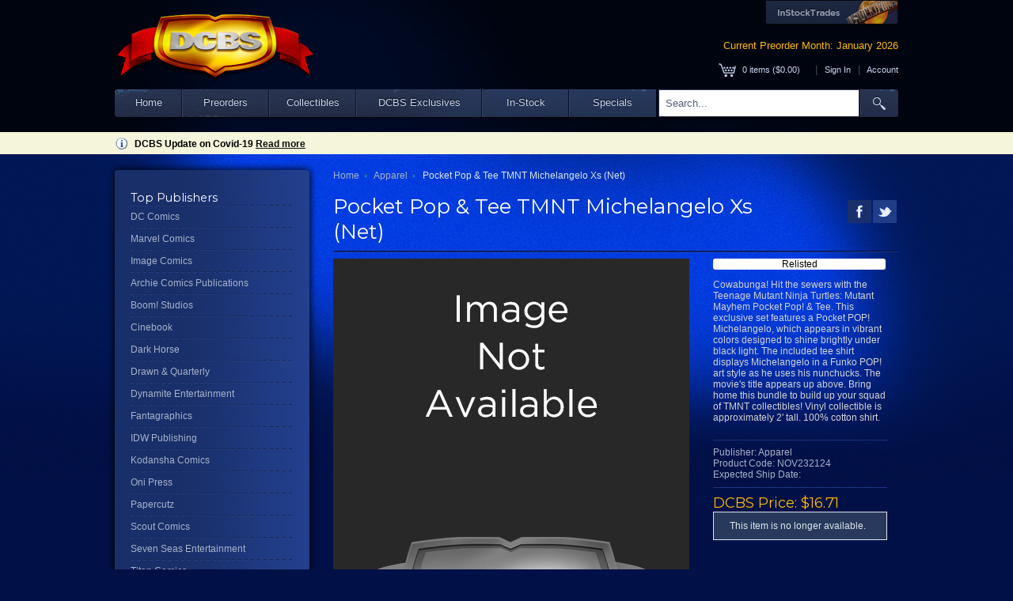

--- FILE ---
content_type: text/html; charset=utf-8
request_url: https://www.dcbservice.com/product/nov232124/pocket-pop-tee-tmnt-michelangelo-xs-(net)
body_size: 13282
content:

<!DOCTYPE html>
<html lang="en">
<head>
    <meta charset="utf-8" />
    <title>Pocket Pop &amp; Tee TMNT Michelangelo Xs (Net) - Discount Comic Book Service</title>
    <link href='//fonts.googleapis.com/css?family=Montserrat:400,700' rel='stylesheet' type='text/css'>
    <link href="/favicon.ico" rel="shortcut icon" type="image/x-icon" />
    <meta name="viewport" content="width=device-width, initial-scale=1.0, user-scalable=yes">
    <meta http-equiv="X-UA-Compatible" content="IE=edge">

    <meta name="description" content="Cowabunga! Hit the sewers with the Teenage Mutant Ninja Turtles: Mutant Mayhem Pocket Pop! &amp; Tee. This exclusive set features a Pocket POP!..." />
    <meta property="og:title" content="Pocket Pop &amp; Tee TMNT Michelangelo Xs (Net) - Discount Comic Book Service" />
    <meta property="og:description" content="Cowabunga! Hit the sewers with the Teenage Mutant Ninja Turtles: Mutant Mayhem Pocket Pop! &amp; Tee. This exclusive set features a Pocket POP! Michelangelo, which appears in vibrant colors designed to shine brightly under black light. The included tee shirt displays Michelangelo in a Funko POP! art style as he uses his nunchucks. The movie&#39;s title appears up above. Bring home this bundle to build up your squad of TMNT collectibles! Vinyl collectible is approximately 2&#39; tall. 100% cotton shirt." />
    <meta property="og:type" content="book" />
    <meta property="og:image" content="/content/images/noimagethumb.jpg" />
    <meta property="og:site_name" content="www.dcbservice.com" />
    <meta property="fb:admins" content="" />
    <link type="text/css" href="/content/style/site.css?041124" rel="stylesheet" />
    <link href="/bundles/style?v=N_6Mgh3IGGp26YrIwVyvHRBYvo_oXL5zrJBAor3PlcE1" rel="stylesheet"/>

    <script src="/bundles/modernizr?v=wBEWDufH_8Md-Pbioxomt90vm6tJN2Pyy9u9zHtWsPo1"></script>

    

    <link rel="stylesheet" href="https://cdn.jsdelivr.net/gh/orestbida/cookieconsent@3.0.1/dist/cookieconsent.css">
    <script src="/scripts/cookieconsent-config.min.js" type="module"></script>
    <!--[if lt IE 9]>
    <script src="/scripts/IE9.js"></script>
    <![endif]-->
    <!--[if lt IE 7]
    <script type="text/javascript" src="/scripts/jquery.pngFix.js"></script>
    <![endif]-->
</head>
<body>
    <header>
        <div class="content-wrapper">
            <div class="float-left">
                <a href="/home"><img id="logo" src="/images/skinlogo.png" width="254" height="87" alt="Discount Comic Book Service" border="0" /></a>
            </div>
            <div class="float-right">
                <div id="oursites" style="float:right;">
                    <a href="http://www.instocktrades.com" target="_blank" class="site-button"><img src="/content/images/ist_button.png" alt="InStockTrades" title="InStockTrades" border="0" /></a>

                </div>
                <div id="preordermonth">Current Preorder Month: January 2026</div>
                <div id="cartsummary" style="clear:both;">
                    <span class="cartlink">
	<span id="cartcount">0</span> items (<span id="cartsubtotal">$0.00</span>)
	<div class="cartpeek">
		<div class="section">
			<div id="recentlyadded" class="recentlyadded clear-fix">
				<div class="centered">
					Your cart is empty.<br />
					Check out the <a href="/products/specials">specials</a> to get started!
				</div>
			</div>
			<div class="clear-fix" class="peekfooter"><a href="/cart" class="buttonwide" id="viewcart">View Cart</a></div>
		</div>
	</div>
</span>
<span class="cartuser">
	<span class="separator">|</span>
		<span class="welcome"><a href="/account/login/?returnurl=%2fproduct%2fnov232124%2fpocket-pop-tee-tmnt-michelangelo-xs-(net)">Sign In</a></span>
		<span class="separator">|</span>
	<a href="/account">Account</a>
</span>
                </div>
            </div>


<div class="menuspaceholder">
	<div class="headmenu sticky">
		<ul id="dcbsmenu">
			<li class="navmenuitem" id="navhome"><a class="bar" href="/home">Home</a></li>
			<li class="navmenuitem" id="navpreorders">
				<a class="bar">Preorders</a>
				<ul style="display:none;">
					<li class="twocolmenu">
						<a href="#">Publishers</a>
						<ul style="column-count:2;width:300px;">
								<li><a href="/products/dc-comics/1">DC Comics</a></li>
								<li><a href="/products/marvel-comics/4">Marvel Comics</a></li>
								<li><a href="/products/image-comics/3">Image Comics</a></li>
									<li style="overflow:hidden;"><hr style="width:50%;float:left;border:1px solid #c9cedb; border-bottom:0;"/></li>
								<li><a href="/products/archie-comics-publications/49">Archie Comics Publications</a></li>
								<li><a href="/products/boom-studios/36">Boom! Studios</a></li>
								<li><a href="/products/cinebook/50">Cinebook</a></li>
								<li><a href="/products/dark-horse/2">Dark Horse</a></li>
								<li><a href="/products/drawn-quarterly/52">Drawn &amp; Quarterly</a></li>
								<li><a href="/products/dynamite-entertainment/38">Dynamite Entertainment</a></li>
								<li><a href="/products/fantagraphics/53">Fantagraphics</a></li>
								<li><a href="/products/idw-publishing/37">IDW Publishing</a></li>
								<li><a href="/products/kodansha-comics/59">Kodansha Comics</a></li>
								<li><a href="/products/oni-press/54">Oni Press</a></li>
								<li><a href="/products/papercutz/55">Papercutz</a></li>
								<li><a href="/products/scout-comics/46">Scout Comics</a></li>
								<li><a href="/products/seven-seas-entertainment/62">Seven Seas Entertainment</a></li>
								<li><a href="/products/titan-comics/48">Titan Comics</a></li>
								<li><a href="/products/tokyopop/60">Tokyopop</a></li>
								<li><a href="/products/twomorrows-publishing/63">Twomorrows Publishing</a></li>
								<li><a href="/products/udon-entertainment/56">Udon Entertainment</a></li>
								<li><a href="/products/valiant-entertainment/61">Valiant Entertainment</a></li>
								<li><a href="/products/vault-comics/47">Vault Comics</a></li>
								<li><a href="/products/viz-media-llc/57">VIZ Media LLC</a></li>
								<li><a href="/products/yen-press/58">Yen Press</a></li>
								<li><a href="/products/manga/42">Manga</a></li>
								<li><a href="/products/other/6">Other</a></li>
						</ul>
					</li>
					<li>
						<a href="#">Other</a>
						<ul>
							<li><a href="/products/previews-catalog/34">Previews Catalog</a></li>
							
							<li><a href="/products/calendars/35">Calendars</a></li>
							<li><a href="/products/trading-cards/10">Trading Cards</a></li>
							<li><a href="/products/apparel/11">Apparel</a></li>
							<li><a href="/products/toys-models/12">Toys and Models</a></li>
							<li><a href="/products/collectibles/13">Collectibles</a></li>
							<li><a href="/products/games/14">Games</a></li>
							<li><a href="/products/videos-dvds/15">Videos / DVDs</a></li>
						</ul>
					</li>
					<li>
						<a href="#">New Products</a>
						<ul>
								<li><a href="/product/jan2670002/dc-marvel-superman-spider-man-1-(one-shot)-cvr-b-jim-lee-card-stock-var"><div title="DC Marvel Superman Spider-Man #1 (One Shot) Cvr B Jim Lee Card Stock Var">DC Marvel Superman Spider-Man #1 (One Shot) Cvr B Jim Lee Card Stock Var</div></a></li>
								<li><a href="/product/jan2670005/dc-marvel-superman-spider-man-1-(one-shot)-cvr-e-olivier-coipel-card-stock-var"><div title="DC Marvel Superman Spider-Man #1 (One Shot) Cvr E Olivier Coipel Card Stock Var">DC Marvel Superman Spider-Man #1 (One Shot) Cvr E Olivier Coipel Card Stock Var</div></a></li>
								<li><a href="/product/jan2670005/dc-marvel-superman-spider-man-1-(one-shot)-cvr-e-olivier-coipel-card-stock-var"><div title="DC Marvel Superman Spider-Man #1 (One Shot) Cvr E Olivier Coipel Card Stock Var">DC Marvel Superman Spider-Man #1 (One Shot) Cvr E Olivier Coipel Card Stock Var</div></a></li>
								<li><a href="/product/jan2670325/image-firsts-the-darkness-(1995)-1-(mr)"><div title="Image Firsts The Darkness (1995) #1 (MR)">Image Firsts The Darkness (1995) #1 (MR)</div></a></li>
								<li><a href="/product/jan2670325/image-firsts-the-darkness-(1995)-1-(mr)"><div title="Image Firsts The Darkness (1995) #1 (MR)">Image Firsts The Darkness (1995) #1 (MR)</div></a></li>
								<li><a href="/product/jan2670752/mark-spears-midknight-man-1-(one-shot)-cvr-e-150-inc-mark-spears-high-score-var-(free)-(net)"><div title="Mark Spears Midknight Man #1 (One Shot) Cvr E 1:50 Inc Mark Spears High Score Var (Free) (Net)">Mark Spears Midknight Man #1 (One Shot) Cvr E 1:50 Inc Mark Spears High Score Var (Free) (Net)</div></a></li>
								<li><a href="/product/jan2670752/mark-spears-midknight-man-1-(one-shot)-cvr-e-150-inc-mark-spears-high-score-var-(free)-(net)"><div title="Mark Spears Midknight Man #1 (One Shot) Cvr E 1:50 Inc Mark Spears High Score Var (Free) (Net)">Mark Spears Midknight Man #1 (One Shot) Cvr E 1:50 Inc Mark Spears High Score Var (Free) (Net)</div></a></li>
								<li><a href="/product/jan264226/the-otherhalf-1-cover-c-marguerite-sauvage-110"><div title="The Other/Half #1 Cover C Marguerite Sauvage 1:10">The Other/Half #1 Cover C Marguerite Sauvage 1:10</div></a></li>
								<li><a href="/product/jan264539/web-of-venom-1-tbd-artist-ultimate-farewell-variant"><div title="Web of Venom #1 Tbd Artist Ultimate Farewell Variant">Web of Venom #1 Tbd Artist Ultimate Farewell Variant</div></a></li>
							<li><a href="/products/firsts">View All</a></li>
						</ul>
					</li>
					<li>
						
						<ul>
								<li style="text-align:center;">
									<div class="thumbnailborder">
										<div class="thumbcontainer">
											<div class="centerimage">
												<a href="/product/jan2670752/mark-spears-midknight-man-1-(one-shot)-cvr-e-150-inc-mark-spears-high-score-var-(free)-(net)"><img alt="Mark Spears Midknight Man #1 (One Shot) Cvr E 1:50 Inc Mark Spears High Score Var (Free) (Net)" class="thumbnail" src="https://media.dcbservice.com/small/JAN2670752.jpg" title="" /></a>
											</div>
										</div>
									</div>
									<br />
									<a href="/product/jan2670752/mark-spears-midknight-man-1-(one-shot)-cvr-e-150-inc-mark-spears-high-score-var-(free)-(net)">Mark Spears Midknight Man #1 (One Shot) Cvr E 1:50 Inc Mark Spears High Score Var (Free) (Net)</a>
</li>

							
						</ul>
					</li>

				</ul>

			</li>
			<li class="navmenuitem" id="navcollectibles">
				<a class="bar">Collectibles</a>
				<ul style="display:none;">
					<li>
						<a href="#">Statues</a>
						<ul>
							<li><a href="/statues/dc-direct/5a">DC Direct</a></li>
							
							
							<li><a href="/statues/other/5d">Other</a></li>
						</ul>

                        <a href="#" style="margin-top:20px;">Action Figures</a>
                        <ul>
                            <li><a href="/action-figures/dc-direct/1a">DC Direct</a></li>
                            
                            <li><a href="/action-figures/other/1c">Other</a></li>
                        </ul>
					</li>
					<li>
						
                        					</li>

				</ul>

			</li>
			<li class="navmenuitem" id="navexclusives">
				<a class="bar">DCBS Exclusives</a>
				<ul style="display:none;">
					<li>
						<a href="#">DCBS Exclusives</a>
                        <ul>
                            <li><a href="/products/dcbs-exclusives">View All</a></li>
                        </ul>
					</li>
				</ul>
			</li>
            <li class="navmenuitem" id="navinstock">
                <a class="bar">In-Stock</a>
                <ul style="display:none;">
                    <li>
                        <a href="#">In-Stock Products</a>
                        <ul>

                                <li><a href="/instock/dc-comics/1">DC Comics</a></li>
                                <li><a href="/instock/marvel-comics/4">Marvel Comics</a></li>
                                <li><a href="/instock/image-comics/3">Image Comics</a></li>
                                    <li style="overflow:hidden;"><hr style="width:50%;float:left;border:1px solid #c9cedb; border-bottom:0;" /></li>
                                <li><a href="/instock/awa/44">AWA</a></li>
                                <li><a href="/instock/boom-studios/36">Boom! Studios</a></li>
                                <li><a href="/instock/dark-horse/2">Dark Horse</a></li>
                                <li><a href="/instock/dynamite-entertainment/38">Dynamite Entertainment</a></li>
                                <li><a href="/instock/idw-publishing/37">IDW Publishing</a></li>
                                <li><a href="/instock/merc-publishing/45">Merc Publishing</a></li>
                                <li><a href="/instock/scout-comics/46">Scout Comics</a></li>
                                <li><a href="/instock/vault-comics/47">Vault Comics</a></li>
                                <li><a href="/instock/manga/42">Manga</a></li>
                                <li><a href="/instock/other/6">Other</a></li>
                        </ul>
                    </li>
                </ul>
                
            </li>
			<li class="navmenuitem" id="navspecials"><a class="bar" href="/products/specials">Specials</a></li>
			<li class="navmenuitem" id="navsearchboxbg"><input type="text" id="sitesearchbox" name="sitesearchbox" /></li>
			<li class="navmenuitem" id="navsearch"><a class="searchbuttonlink" href="#"><img src="/content/menubar/search.png" border="0" id="searchbutton" /></a></li>
		</ul>
	</div>
</div>
        </div>
    </header>
    <div id="mobileheader">
        <a href="/home"><img id="logo" src="/images/skinlogo.png" alt="Discount Comic Book Service" border="0" /></a>

        <div style="" class="mobilemenuhome">
            <div class="collapsed">
                <div class="menuline"></div>
                <div class="menuline"></div>
                <div class="menuline"></div>
            </div>
            <div class="expanded" style="display:none;">
                X
            </div>
        </div>
        
        <div style="float:right; min-width:140px;">
            <div id="preordermonth">January 2026 Preorders</div>
            <div id="cartsummary" style="float:right; min-width:100px;">
                <span class="cartlink">
	<span id="cartcount">0</span> items (<span id="cartsubtotal">$0.00</span>)
	<div class="cartpeek">
		<div class="section">
			<div id="recentlyadded" class="recentlyadded clear-fix">
				<div class="centered">
					Your cart is empty.<br />
					Check out the <a href="/products/specials">specials</a> to get started!
				</div>
			</div>
			<div class="clear-fix" class="peekfooter"><a href="/cart" class="buttonwide" id="viewcart">View Cart</a></div>
		</div>
	</div>
</span>
<span class="cartuser">
	<span class="separator">|</span>
		<span class="welcome"><a href="/account/login/?returnurl=%2fproduct%2fnov232124%2fpocket-pop-tee-tmnt-michelangelo-xs-(net)">Sign In</a></span>
		<span class="separator">|</span>
	<a href="/account">Account</a>
</span>
            </div>
        </div>

        <div class="mobilemenuplaceholder">
            <div class="mobilemenu">

<div class="mobilemenulist">
	<div class="mobilemenuitem">
		<input type="text" id="mobilesearchbox" class="mobilesearchbox" />
	</div>
	<div class="mobilemenuitem">
		<h4>Preorders</h4>
		<ul>
				<li><a href="/products/dc-comics/1">DC Comics</a></li>
				<li><a href="/products/marvel-comics/4">Marvel Comics</a></li>
				<li><a href="/products/image-comics/3">Image Comics</a></li>
				<li><a href="/products/archie-comics-publications/49">Archie Comics Publications</a></li>
				<li><a href="/products/boom-studios/36">Boom! Studios</a></li>
				<li><a href="/products/cinebook/50">Cinebook</a></li>
				<li><a href="/products/dark-horse/2">Dark Horse</a></li>
				<li><a href="/products/drawn-quarterly/52">Drawn &amp; Quarterly</a></li>
				<li><a href="/products/dynamite-entertainment/38">Dynamite Entertainment</a></li>
				<li><a href="/products/fantagraphics/53">Fantagraphics</a></li>
				<li><a href="/products/idw-publishing/37">IDW Publishing</a></li>
				<li><a href="/products/kodansha-comics/59">Kodansha Comics</a></li>
				<li><a href="/products/oni-press/54">Oni Press</a></li>
				<li><a href="/products/papercutz/55">Papercutz</a></li>
				<li><a href="/products/scout-comics/46">Scout Comics</a></li>
				<li><a href="/products/seven-seas-entertainment/62">Seven Seas Entertainment</a></li>
				<li><a href="/products/titan-comics/48">Titan Comics</a></li>
				<li><a href="/products/tokyopop/60">Tokyopop</a></li>
				<li><a href="/products/twomorrows-publishing/63">Twomorrows Publishing</a></li>
				<li><a href="/products/udon-entertainment/56">Udon Entertainment</a></li>
				<li><a href="/products/valiant-entertainment/61">Valiant Entertainment</a></li>
				<li><a href="/products/vault-comics/47">Vault Comics</a></li>
				<li><a href="/products/viz-media-llc/57">VIZ Media LLC</a></li>
				<li><a href="/products/yen-press/58">Yen Press</a></li>
				<li><a href="/products/manga/42">Manga</a></li>
				<li><a href="/products/other/6">Other</a></li>
		</ul>

	</div>
	<div class="mobilemenuitem">
		<h4>Statues</h4>
		<ul>
			<li><a href="/statues/dc-direct/5a">DC Direct</a></li>
			
			
			<li><a href="/statues/other/5d">Other</a></li>
		</ul>
	</div>
	<div class="mobilemenuitem">
		<h4>Action Figures</h4>
		<ul>
			<li><a href="/action-figures/dc-direct/1a">DC Direct</a></li>
			
			<li><a href="/action-figures/other/1c">Other</a></li>
		</ul>
	</div>
    <div class="mobilemenuitem"><h4><a href="/products/dcbs-exclusives">DCBS Exclusives</a></h4></div>
	<div class="mobilemenuitem">
		<h4>Trade Paperbacks</h4>
		<ul>
			<li><a href="/trades/dc/1">DC</a></li>
			<li><a href="/trades/marvel/2">Marvel</a></li>
			<li><a href="/trades/dark-horse/3">Dark Horse</a></li>
			<li><a href="/trades/image/4">Image</a></li>
			<li><a href="/trades/other/5">Other</a></li>
		</ul>
	</div>
	<div class="mobilemenuitem"><h4><a href="/products/specials">Specials</a></h4></div>
	<div class="mobilemenuitem">
		<h4>Account</h4>
		<ul>
			<li><a href="/account">Profile</a></li>
			<li><a href="/account/orders">Order History</a></li>
			<li><a href="/account/shipments">Shipments</a></li>
			<li><a href="/account/unshippeditems">Unshipped Items</a></li>
            <li><a href="/account/payments">Payments</a></li>
			<li><a href="/account/credits">Credits</a></li>
			<li><a href="/account/pulllist">Pull List</a></li>
			<li><a href="/account/comixology">comiXology</a></li>
		</ul>
	</div>
</div>

            </div>
        </div>
    </div>
    <div id="body" class="">
        <div class="sitenoticebar">
            <div class="sitenotice">
                <div class="infoico"></div>
                DCBS Update on Covid-19 <a href="/Content/covid19">Read more</a>
            </div>
        </div>
        
        <section class="main-content clear-fix">
            

<div id="fb-root"></div>
<script>
    (function (d, s, id) {
        var js, fjs = d.getElementsByTagName(s)[0];
        if (d.getElementById(id)) return;
        js = d.createElement(s); js.id = id;
        js.src = "//connect.facebook.net/en_US/sdk.js#xfbml=1&appId=329982767154367&version=v2.0";
        fjs.parentNode.insertBefore(js, fjs);
    }(document, 'script', 'facebook-jssdk'));
</script>
<div class="content-wrapper">
        <div class="leftcol">
            <div class="sidemenu">
                <div class="top"></div>
                <div class="menubody">
                    <h3>Top Publishers</h3>
                    <ul class="subnavlist navmenu">
                        <li class="separator"></li>
                        <li class="">
                            <a href="/products/dc-comics/1">DC Comics</a>
                        </li>
                        <li class="separator"></li>
                        <li class="">
                            <a href="/products/marvel-comics/4">Marvel Comics</a>
                        </li>
                        <li class="separator"></li>
                        <li class="">
                            <a href="/products/image-comics/3">Image Comics</a>
                        </li>
                        <li class="separator"></li>
                        <li class="">
                            <a href="/products/archie-comics-publications/49">Archie Comics Publications</a>
                        </li>
                        <li class="separator"></li>
                        <li class="">
                            <a href="/products/boom-studios/36">Boom! Studios</a>
                        </li>
                        <li class="separator"></li>
                        <li class="">
                            <a href="/products/cinebook/50">Cinebook</a>
                        </li>
                        <li class="separator"></li>
                        <li class="">
                            <a href="/products/dark-horse/2">Dark Horse</a>
                        </li>
                        <li class="separator"></li>
                        <li class="">
                            <a href="/products/drawn-quarterly/52">Drawn &amp; Quarterly</a>
                        </li>
                        <li class="separator"></li>
                        <li class="">
                            <a href="/products/dynamite-entertainment/38">Dynamite Entertainment</a>
                        </li>
                        <li class="separator"></li>
                        <li class="">
                            <a href="/products/fantagraphics/53">Fantagraphics</a>
                        </li>
                        <li class="separator"></li>
                        <li class="">
                            <a href="/products/idw-publishing/37">IDW Publishing</a>
                        </li>
                        <li class="separator"></li>
                        <li class="">
                            <a href="/products/kodansha-comics/59">Kodansha Comics</a>
                        </li>
                        <li class="separator"></li>
                        <li class="">
                            <a href="/products/oni-press/54">Oni Press</a>
                        </li>
                        <li class="separator"></li>
                        <li class="">
                            <a href="/products/papercutz/55">Papercutz</a>
                        </li>
                        <li class="separator"></li>
                        <li class="">
                            <a href="/products/scout-comics/46">Scout Comics</a>
                        </li>
                        <li class="separator"></li>
                        <li class="">
                            <a href="/products/seven-seas-entertainment/62">Seven Seas Entertainment</a>
                        </li>
                        <li class="separator"></li>
                        <li class="">
                            <a href="/products/titan-comics/48">Titan Comics</a>
                        </li>
                        <li class="separator"></li>
                        <li class="">
                            <a href="/products/tokyopop/60">Tokyopop</a>
                        </li>
                        <li class="separator"></li>
                        <li class="">
                            <a href="/products/twomorrows-publishing/63">Twomorrows Publishing</a>
                        </li>
                        <li class="separator"></li>
                        <li class="">
                            <a href="/products/udon-entertainment/56">Udon Entertainment</a>
                        </li>
                        <li class="separator"></li>
                        <li class="">
                            <a href="/products/valiant-entertainment/61">Valiant Entertainment</a>
                        </li>
                        <li class="separator"></li>
                        <li class="">
                            <a href="/products/vault-comics/47">Vault Comics</a>
                        </li>
                        <li class="separator"></li>
                        <li class="">
                            <a href="/products/viz-media-llc/57">VIZ Media LLC</a>
                        </li>
                        <li class="separator"></li>
                        <li class="">
                            <a href="/products/yen-press/58">Yen Press</a>
                        </li>
                        <li class="separator"></li>
                        <li class="">
                            <a href="/products/manga/42">Manga</a>
                        </li>
                        <li class="separator"></li>
                        <li class="">
                            <a href="/products/other/6">Other</a>
                        </li>
                        <li class="separator"></li>
                    </ul>
                </div>
                <div class="bottom"></div>
            </div>
        </div>
    <div class="rightcol ">
                <div class="productdetail clear-fix">
            <div class="breadcrumb">
                    <span>
                            <a href="/">Home</a><span class="arrow"></span>
                    </span>
                    <span>
                            <a href="/products/apparel/11">Apparel</a><span class="arrow"></span>
                    </span>
                    <span>
Pocket Pop &amp; Tee TMNT Michelangelo Xs (Net)                    </span>
            </div>
            <div class="detailhead clear-fix">
                <h1 class="title">Pocket Pop &amp; Tee TMNT Michelangelo Xs (Net)</h1>
                <div class="social">
                    
                    <div class="twitter"></div>
                    <div class="facebook"></div>

                </div>
            </div>
            <div class="hr"></div>
            <div class="detailimagecol">
<img alt="POCKET POP &amp; TEE TMNT MICHELANGELO XS (Net)" class="prodimg" src="/content/images/noimage.jpg" title="" />
            </div>
            <div class="detaildatacol">
                    <div class="relist notice">Relisted</div>
                                                                                    <p>Cowabunga! Hit the sewers with the Teenage Mutant Ninja Turtles: Mutant Mayhem Pocket Pop! &amp; Tee. This exclusive set features a Pocket POP! Michelangelo, which appears in vibrant colors designed to shine brightly under black light. The included tee shirt displays Michelangelo in a Funko POP! art style as he uses his nunchucks. The movie&#39;s title appears up above. Bring home this bundle to build up your squad of TMNT collectibles! Vinyl collectible is approximately 2&#39; tall. 100% cotton shirt.</p>
                <div class="hr"></div>
                <ul class="meta">
                    <li>Publisher: Apparel</li>
                                                                                                    <li>Product Code: NOV232124</li>
                    <li>Expected Ship Date: </li>
                </ul>
                <div class="hr"></div>
                <div class="priceblock">
                    <ul>
                                                    <li class="dcbsprice">DCBS Price: $16.71</li>
                                            </ul>
                    <div class="statusblock">
                            <div class="cartstatus">
                                <div class="statusicon"></div><a href="/cart"><span class="cartqty">0</span> In Cart</a>
                            </div>
                    </div>
                    
                    <div class="statusblock">
                    </div>

                        <div class="message-info">This item is no longer available.</div>
                                                        </div>
            </div>
        </div>
    </div>
    <div class="clear-fix">
    </div>
</div>


        </section>
    </div>
    <footer class="">
        <div class="suggestions">
            
    <div class="tabrow suggestscroll">
        <div class="tabgroup clear-fix">
            <ul class="tabs clear-fix" style="z-index:9;">
                <li data-val="#tabalsolike">You may also like...</li>
            </ul>
            <div class="tabcontainer">
                <div id="tabalsolike" class="tabcontent">
                    <div class="slidergroup">
                        <ul class="slider">

<li>
		<a href="/product/jan2670001/dc-marvel-superman-spider-man-1-(one-shot)-cvr-a-jorge-jimenez">
			<div class="thumbnailborder">
				<div class="thumbcontainer"><div class="centerimage"><img alt="DC Marvel Superman Spider-Man #1 (One Shot) Cvr A Jorge Jimenez" class="thumbnail" src="https://media.dcbservice.com/small/JAN2670001.jpg" title="" /></div></div>
			</div>
			<div class="thumbnailactivemask"></div>
			<div class="thumbnailactivetitle">
				DC Marvel Superman Spider-Man #1 (One Shot) Cvr A Jorge Jimenez
				<div class="priceblock">
						<div class="regularprice">SRP: $7.99</div>
                    					<div class="dcbsprice">DCBS: $4.95</div>
											<div class="discount">(38% off)</div>
				</div>
				<div class="addtocart thumb" data-val="889978">
						<div class="notincart">
							<img src="/content/images/carticon.png" alt="add to cart" height="12" width="19" /> Add to cart
						</div>
						<div class="incart hidden">
							<div class="statusicon" style=""></div> <span class="cartqty">0</span> In Cart
						</div>
				</div>
			</div>
		</a>
</li>

<li>
		<a href="/product/jan2670002/dc-marvel-superman-spider-man-1-(one-shot)-cvr-b-jim-lee-card-stock-var">
			<div class="thumbnailborder">
				<div class="thumbcontainer"><div class="centerimage"><img alt="DC Marvel Superman Spider-Man #1 (One Shot) Cvr B Jim Lee Card Stock Var" class="thumbnail" src="https://media.dcbservice.com/small/JAN2670002.jpg" title="" /></div></div>
			</div>
			<div class="thumbnailactivemask"></div>
			<div class="thumbnailactivetitle">
				DC Marvel Superman Spider-Man #1 (One Shot) Cvr B Jim Lee Card Stock Var
				<div class="priceblock">
						<div class="regularprice">SRP: $8.99</div>
                    					<div class="dcbsprice">DCBS: $5.57</div>
											<div class="discount">(38% off)</div>
				</div>
				<div class="addtocart thumb" data-val="889979">
						<div class="notincart">
							<img src="/content/images/carticon.png" alt="add to cart" height="12" width="19" /> Add to cart
						</div>
						<div class="incart hidden">
							<div class="statusicon" style=""></div> <span class="cartqty">0</span> In Cart
						</div>
				</div>
			</div>
		</a>
</li>

<li>
		<a href="/product/jan2670027/lobo-1-cvr-a-jorge-corona">
			<div class="thumbnailborder">
				<div class="thumbcontainer"><div class="centerimage"><img alt="Lobo #1 Cvr A Jorge Corona" class="thumbnail" src="https://media.dcbservice.com/small/JAN2670027.jpg" title="" /></div></div>
			</div>
			<div class="thumbnailactivemask"></div>
			<div class="thumbnailactivetitle">
				Lobo #1 Cvr A Jorge Corona
				<div class="priceblock">
						<div class="regularprice">SRP: $3.99</div>
                    					<div class="dcbsprice">DCBS: $2.07</div>
											<div class="discount">(48% off)</div>
				</div>
				<div class="addtocart thumb" data-val="890004">
						<div class="notincart">
							<img src="/content/images/carticon.png" alt="add to cart" height="12" width="19" /> Add to cart
						</div>
						<div class="incart hidden">
							<div class="statusicon" style=""></div> <span class="cartqty">0</span> In Cart
						</div>
				</div>
			</div>
		</a>
</li>

<li>
		<a href="/product/jan2670041/batwoman-1-cvr-a-dani">
			<div class="thumbnailborder">
				<div class="thumbcontainer"><div class="centerimage"><img alt="Batwoman #1 Cvr A Dani" class="thumbnail" src="https://media.dcbservice.com/small/JAN2670041.jpg" title="" /></div></div>
			</div>
			<div class="thumbnailactivemask"></div>
			<div class="thumbnailactivetitle">
				Batwoman #1 Cvr A Dani
				<div class="priceblock">
						<div class="regularprice">SRP: $3.99</div>
                    					<div class="dcbsprice">DCBS: $2.07</div>
											<div class="discount">(48% off)</div>
				</div>
				<div class="addtocart thumb" data-val="890018">
						<div class="notincart">
							<img src="/content/images/carticon.png" alt="add to cart" height="12" width="19" /> Add to cart
						</div>
						<div class="incart hidden">
							<div class="statusicon" style=""></div> <span class="cartqty">0</span> In Cart
						</div>
				</div>
			</div>
		</a>
</li>

<li>
		<a href="/product/jan2670048/dc-ko-5-(of-5)-cvr-a-javier-fernandez-acetate">
			<div class="thumbnailborder">
				<div class="thumbcontainer"><div class="centerimage"><img alt="DC K.O. #5 (of 5) Cvr A Javier Fernandez Acetate" class="thumbnail" src="https://media.dcbservice.com/small/JAN2670048.jpg" title="" /></div></div>
			</div>
			<div class="thumbnailactivemask"></div>
			<div class="thumbnailactivetitle">
				DC K.O. #5 (of 5) Cvr A Javier Fernandez Acetate
				<div class="priceblock">
						<div class="regularprice">SRP: $5.99</div>
                    					<div class="dcbsprice">DCBS: $3.71</div>
											<div class="discount">(38% off)</div>
				</div>
				<div class="addtocart thumb" data-val="890025">
						<div class="notincart">
							<img src="/content/images/carticon.png" alt="add to cart" height="12" width="19" /> Add to cart
						</div>
						<div class="incart hidden">
							<div class="statusicon" style=""></div> <span class="cartqty">0</span> In Cart
						</div>
				</div>
			</div>
		</a>
</li>

<li>
		<a href="/product/jan2670059/absolute-batman-18-cvr-a-nick-dragotta">
			<div class="thumbnailborder">
				<div class="thumbcontainer"><div class="centerimage"><img alt="Absolute Batman #18 Cvr A Nick Dragotta" class="thumbnail" src="https://media.dcbservice.com/small/JAN2670059.jpg" title="" /></div></div>
			</div>
			<div class="thumbnailactivemask"></div>
			<div class="thumbnailactivetitle">
				Absolute Batman #18 Cvr A Nick Dragotta
				<div class="priceblock">
						<div class="regularprice">SRP: $4.99</div>
                    					<div class="dcbsprice">DCBS: $3.09</div>
											<div class="discount">(38% off)</div>
				</div>
				<div class="addtocart thumb" data-val="890036">
						<div class="notincart">
							<img src="/content/images/carticon.png" alt="add to cart" height="12" width="19" /> Add to cart
						</div>
						<div class="incart hidden">
							<div class="statusicon" style=""></div> <span class="cartqty">0</span> In Cart
						</div>
				</div>
			</div>
		</a>
</li>

<li>
		<a href="/product/jan2670064/absolute-wonder-woman-18-cvr-a-hayden-sherman">
			<div class="thumbnailborder">
				<div class="thumbcontainer"><div class="centerimage"><img alt="Absolute Wonder Woman #18 Cvr A Hayden Sherman" class="thumbnail" src="https://media.dcbservice.com/small/JAN2670064.jpg" title="" /></div></div>
			</div>
			<div class="thumbnailactivemask"></div>
			<div class="thumbnailactivetitle">
				Absolute Wonder Woman #18 Cvr A Hayden Sherman
				<div class="priceblock">
						<div class="regularprice">SRP: $4.99</div>
                    					<div class="dcbsprice">DCBS: $3.09</div>
											<div class="discount">(38% off)</div>
				</div>
				<div class="addtocart thumb" data-val="890041">
						<div class="notincart">
							<img src="/content/images/carticon.png" alt="add to cart" height="12" width="19" /> Add to cart
						</div>
						<div class="incart hidden">
							<div class="statusicon" style=""></div> <span class="cartqty">0</span> In Cart
						</div>
				</div>
			</div>
		</a>
</li>

<li>
		<a href="/product/jan2670068/absolute-superman-17-cvr-a-rafa-sandoval">
			<div class="thumbnailborder">
				<div class="thumbcontainer"><div class="centerimage"><img alt="Absolute Superman #17 Cvr A Rafa Sandoval" class="thumbnail" src="https://media.dcbservice.com/small/JAN2670068.jpg" title="" /></div></div>
			</div>
			<div class="thumbnailactivemask"></div>
			<div class="thumbnailactivetitle">
				Absolute Superman #17 Cvr A Rafa Sandoval
				<div class="priceblock">
						<div class="regularprice">SRP: $4.99</div>
                    					<div class="dcbsprice">DCBS: $3.09</div>
											<div class="discount">(38% off)</div>
				</div>
				<div class="addtocart thumb" data-val="890045">
						<div class="notincart">
							<img src="/content/images/carticon.png" alt="add to cart" height="12" width="19" /> Add to cart
						</div>
						<div class="incart hidden">
							<div class="statusicon" style=""></div> <span class="cartqty">0</span> In Cart
						</div>
				</div>
			</div>
		</a>
</li>

<li>
		<a href="/product/jan2670072/absolute-martian-manhunter-10-cvr-a-javier-rodriguez">
			<div class="thumbnailborder">
				<div class="thumbcontainer"><div class="centerimage"><img alt="Absolute Martian Manhunter #10 Cvr A Javier Rodriguez" class="thumbnail" src="https://media.dcbservice.com/small/JAN2670072.jpg" title="" /></div></div>
			</div>
			<div class="thumbnailactivemask"></div>
			<div class="thumbnailactivetitle">
				Absolute Martian Manhunter #10 Cvr A Javier Rodriguez
				<div class="priceblock">
						<div class="regularprice">SRP: $4.99</div>
                    					<div class="dcbsprice">DCBS: $3.09</div>
											<div class="discount">(38% off)</div>
				</div>
				<div class="addtocart thumb" data-val="890049">
						<div class="notincart">
							<img src="/content/images/carticon.png" alt="add to cart" height="12" width="19" /> Add to cart
						</div>
						<div class="incart hidden">
							<div class="statusicon" style=""></div> <span class="cartqty">0</span> In Cart
						</div>
				</div>
			</div>
		</a>
</li>

<li>
		<a href="/product/jan2670076/absolute-flash-13-cvr-a-nick-robles">
			<div class="thumbnailborder">
				<div class="thumbcontainer"><div class="centerimage"><img alt="Absolute Flash #13 Cvr A Nick Robles" class="thumbnail" src="/content/images/noimagethumb.jpg" title="" /></div></div>
			</div>
			<div class="thumbnailactivemask"></div>
			<div class="thumbnailactivetitle">
				Absolute Flash #13 Cvr A Nick Robles
				<div class="priceblock">
						<div class="regularprice">SRP: $4.99</div>
                    					<div class="dcbsprice">DCBS: $3.09</div>
											<div class="discount">(38% off)</div>
				</div>
				<div class="addtocart thumb" data-val="890053">
						<div class="notincart">
							<img src="/content/images/carticon.png" alt="add to cart" height="12" width="19" /> Add to cart
						</div>
						<div class="incart hidden">
							<div class="statusicon" style=""></div> <span class="cartqty">0</span> In Cart
						</div>
				</div>
			</div>
		</a>
</li>

<li>
		<a href="/product/jan2670107/batman-7-cvr-a-jorge-jimenez">
			<div class="thumbnailborder">
				<div class="thumbcontainer"><div class="centerimage"><img alt="Batman #7 Cvr A Jorge Jimenez" class="thumbnail" src="https://media.dcbservice.com/small/JAN2670107.jpg" title="" /></div></div>
			</div>
			<div class="thumbnailactivemask"></div>
			<div class="thumbnailactivetitle">
				Batman #7 Cvr A Jorge Jimenez
				<div class="priceblock">
						<div class="regularprice">SRP: $4.99</div>
                    					<div class="dcbsprice">DCBS: $3.09</div>
											<div class="discount">(38% off)</div>
				</div>
				<div class="addtocart thumb" data-val="890084">
						<div class="notincart">
							<img src="/content/images/carticon.png" alt="add to cart" height="12" width="19" /> Add to cart
						</div>
						<div class="incart hidden">
							<div class="statusicon" style=""></div> <span class="cartqty">0</span> In Cart
						</div>
				</div>
			</div>
		</a>
</li>

<li>
		<a href="/product/jan2670157/detective-comics-1107-cvr-a-mikel-janin">
			<div class="thumbnailborder">
				<div class="thumbcontainer"><div class="centerimage"><img alt="Detective Comics #1107 Cvr A Mikel Janin" class="thumbnail" src="https://media.dcbservice.com/small/JAN2670157.jpg" title="" /></div></div>
			</div>
			<div class="thumbnailactivemask"></div>
			<div class="thumbnailactivetitle">
				Detective Comics #1107 Cvr A Mikel Janin
				<div class="priceblock">
						<div class="regularprice">SRP: $4.99</div>
                    					<div class="dcbsprice">DCBS: $3.09</div>
											<div class="discount">(38% off)</div>
				</div>
				<div class="addtocart thumb" data-val="890134">
						<div class="notincart">
							<img src="/content/images/carticon.png" alt="add to cart" height="12" width="19" /> Add to cart
						</div>
						<div class="incart hidden">
							<div class="statusicon" style=""></div> <span class="cartqty">0</span> In Cart
						</div>
				</div>
			</div>
		</a>
</li>

<li>
		<a href="/product/jan2670181/superman-36-cvr-a-dan-mora">
			<div class="thumbnailborder">
				<div class="thumbcontainer"><div class="centerimage"><img alt="Superman #36 Cvr A Dan Mora" class="thumbnail" src="https://media.dcbservice.com/small/JAN2670181.jpg" title="" /></div></div>
			</div>
			<div class="thumbnailactivemask"></div>
			<div class="thumbnailactivetitle">
				Superman #36 Cvr A Dan Mora
				<div class="priceblock">
						<div class="regularprice">SRP: $4.99</div>
                    					<div class="dcbsprice">DCBS: $3.09</div>
											<div class="discount">(38% off)</div>
				</div>
				<div class="addtocart thumb" data-val="890158">
						<div class="notincart">
							<img src="/content/images/carticon.png" alt="add to cart" height="12" width="19" /> Add to cart
						</div>
						<div class="incart hidden">
							<div class="statusicon" style=""></div> <span class="cartqty">0</span> In Cart
						</div>
				</div>
			</div>
		</a>
</li>

<li>
		<a href="/product/jan2670212/justice-league-unlimited-17-cvr-a-dan-mora">
			<div class="thumbnailborder">
				<div class="thumbcontainer"><div class="centerimage"><img alt="Justice League Unlimited #17 Cvr A Dan Mora" class="thumbnail" src="https://media.dcbservice.com/small/JAN2670212.jpg" title="" /></div></div>
			</div>
			<div class="thumbnailactivemask"></div>
			<div class="thumbnailactivetitle">
				Justice League Unlimited #17 Cvr A Dan Mora
				<div class="priceblock">
						<div class="regularprice">SRP: $3.99</div>
                    					<div class="dcbsprice">DCBS: $2.47</div>
											<div class="discount">(38% off)</div>
				</div>
				<div class="addtocart thumb" data-val="890189">
						<div class="notincart">
							<img src="/content/images/carticon.png" alt="add to cart" height="12" width="19" /> Add to cart
						</div>
						<div class="incart hidden">
							<div class="statusicon" style=""></div> <span class="cartqty">0</span> In Cart
						</div>
				</div>
			</div>
		</a>
</li>

<li>
		<a href="/product/jan2670231/jsa-17-cvr-a-dave-johnson">
			<div class="thumbnailborder">
				<div class="thumbcontainer"><div class="centerimage"><img alt="JSA #17 Cvr A Dave Johnson" class="thumbnail" src="https://media.dcbservice.com/small/JAN2670231.jpg" title="" /></div></div>
			</div>
			<div class="thumbnailactivemask"></div>
			<div class="thumbnailactivetitle">
				JSA #17 Cvr A Dave Johnson
				<div class="priceblock">
						<div class="regularprice">SRP: $3.99</div>
                    					<div class="dcbsprice">DCBS: $2.47</div>
											<div class="discount">(38% off)</div>
				</div>
				<div class="addtocart thumb" data-val="890208">
						<div class="notincart">
							<img src="/content/images/carticon.png" alt="add to cart" height="12" width="19" /> Add to cart
						</div>
						<div class="incart hidden">
							<div class="statusicon" style=""></div> <span class="cartqty">0</span> In Cart
						</div>
				</div>
			</div>
		</a>
</li>

<li>
		<a href="/product/jan2670371/gi-joe-20-cvr-a-tom-reilly">
			<div class="thumbnailborder">
				<div class="thumbcontainer"><div class="centerimage"><img alt="GI Joe #20 Cvr A Tom Reilly" class="thumbnail" src="https://media.dcbservice.com/small/JAN2670371.jpg" title="" /></div></div>
			</div>
			<div class="thumbnailactivemask"></div>
			<div class="thumbnailactivetitle">
				GI Joe #20 Cvr A Tom Reilly
				<div class="priceblock">
						<div class="regularprice">SRP: $3.99</div>
                    					<div class="dcbsprice">DCBS: $2.47</div>
											<div class="discount">(38% off)</div>
				</div>
				<div class="addtocart thumb" data-val="890347">
						<div class="notincart">
							<img src="/content/images/carticon.png" alt="add to cart" height="12" width="19" /> Add to cart
						</div>
						<div class="incart hidden">
							<div class="statusicon" style=""></div> <span class="cartqty">0</span> In Cart
						</div>
				</div>
			</div>
		</a>
</li>

<li>
		<a href="/product/jan2670426/transformers-30-cvr-a-david-nakayama">
			<div class="thumbnailborder">
				<div class="thumbcontainer"><div class="centerimage"><img alt="Transformers #30 Cvr A David Nakayama" class="thumbnail" src="https://media.dcbservice.com/small/JAN2670426.jpg" title="" /></div></div>
			</div>
			<div class="thumbnailactivemask"></div>
			<div class="thumbnailactivetitle">
				Transformers #30 Cvr A David Nakayama
				<div class="priceblock">
						<div class="regularprice">SRP: $3.99</div>
                    					<div class="dcbsprice">DCBS: $2.47</div>
											<div class="discount">(38% off)</div>
				</div>
				<div class="addtocart thumb" data-val="890402">
						<div class="notincart">
							<img src="/content/images/carticon.png" alt="add to cart" height="12" width="19" /> Add to cart
						</div>
						<div class="incart hidden">
							<div class="statusicon" style=""></div> <span class="cartqty">0</span> In Cart
						</div>
				</div>
			</div>
		</a>
</li>

<li>
		<a href="/product/jan264283/amazing-spider-man-23-[ds]">
			<div class="thumbnailborder">
				<div class="thumbcontainer"><div class="centerimage"><img alt="Amazing Spider-Man #23 [Ds]" class="thumbnail" src="https://media.dcbservice.com/small/JAN264283.jpg" title="" /></div></div>
			</div>
			<div class="thumbnailactivemask"></div>
			<div class="thumbnailactivetitle">
				Amazing Spider-Man #23 [Ds]
				<div class="priceblock">
						<div class="regularprice">SRP: $4.99</div>
                    					<div class="dcbsprice">DCBS: $3.19</div>
											<div class="discount">(36% off)</div>
				</div>
				<div class="addtocart thumb" data-val="891295">
						<div class="notincart">
							<img src="/content/images/carticon.png" alt="add to cart" height="12" width="19" /> Add to cart
						</div>
						<div class="incart hidden">
							<div class="statusicon" style=""></div> <span class="cartqty">0</span> In Cart
						</div>
				</div>
			</div>
		</a>
</li>

<li>
		<a href="/product/jan264292/amazing-spider-man-24-[ds]">
			<div class="thumbnailborder">
				<div class="thumbcontainer"><div class="centerimage"><img alt="Amazing Spider-Man #24 [Ds]" class="thumbnail" src="https://media.dcbservice.com/small/JAN264292.jpg" title="" /></div></div>
			</div>
			<div class="thumbnailactivemask"></div>
			<div class="thumbnailactivetitle">
				Amazing Spider-Man #24 [Ds]
				<div class="priceblock">
						<div class="regularprice">SRP: $4.99</div>
                    					<div class="dcbsprice">DCBS: $3.19</div>
											<div class="discount">(36% off)</div>
				</div>
				<div class="addtocart thumb" data-val="891304">
						<div class="notincart">
							<img src="/content/images/carticon.png" alt="add to cart" height="12" width="19" /> Add to cart
						</div>
						<div class="incart hidden">
							<div class="statusicon" style=""></div> <span class="cartqty">0</span> In Cart
						</div>
				</div>
			</div>
		</a>
</li>

<li>
		<a href="/product/jan264300/amazing-spider-man-25-[ds]">
			<div class="thumbnailborder">
				<div class="thumbcontainer"><div class="centerimage"><img alt="Amazing Spider-Man #25 [Ds]" class="thumbnail" src="https://media.dcbservice.com/small/JAN264300.jpg" title="" /></div></div>
			</div>
			<div class="thumbnailactivemask"></div>
			<div class="thumbnailactivetitle">
				Amazing Spider-Man #25 [Ds]
				<div class="priceblock">
						<div class="regularprice">SRP: $4.99</div>
                    					<div class="dcbsprice">DCBS: $3.19</div>
											<div class="discount">(36% off)</div>
				</div>
				<div class="addtocart thumb" data-val="891312">
						<div class="notincart">
							<img src="/content/images/carticon.png" alt="add to cart" height="12" width="19" /> Add to cart
						</div>
						<div class="incart hidden">
							<div class="statusicon" style=""></div> <span class="cartqty">0</span> In Cart
						</div>
				</div>
			</div>
		</a>
</li>

<li>
		<a href="/product/jan264326/captain-america-8">
			<div class="thumbnailborder">
				<div class="thumbcontainer"><div class="centerimage"><img alt="Captain America #8" class="thumbnail" src="https://media.dcbservice.com/small/JAN264326.jpg" title="" /></div></div>
			</div>
			<div class="thumbnailactivemask"></div>
			<div class="thumbnailactivetitle">
				Captain America #8
				<div class="priceblock">
						<div class="regularprice">SRP: $4.99</div>
                    					<div class="dcbsprice">DCBS: $3.19</div>
											<div class="discount">(36% off)</div>
				</div>
				<div class="addtocart thumb" data-val="891336">
						<div class="notincart">
							<img src="/content/images/carticon.png" alt="add to cart" height="12" width="19" /> Add to cart
						</div>
						<div class="incart hidden">
							<div class="statusicon" style=""></div> <span class="cartqty">0</span> In Cart
						</div>
				</div>
			</div>
		</a>
</li>

<li>
		<a href="/product/jan264354/fantastic-four-9">
			<div class="thumbnailborder">
				<div class="thumbcontainer"><div class="centerimage"><img alt="Fantastic Four #9" class="thumbnail" src="https://media.dcbservice.com/small/JAN264354.jpg" title="" /></div></div>
			</div>
			<div class="thumbnailactivemask"></div>
			<div class="thumbnailactivetitle">
				Fantastic Four #9
				<div class="priceblock">
						<div class="regularprice">SRP: $3.99</div>
                    					<div class="dcbsprice">DCBS: $2.55</div>
											<div class="discount">(36% off)</div>
				</div>
				<div class="addtocart thumb" data-val="891364">
						<div class="notincart">
							<img src="/content/images/carticon.png" alt="add to cart" height="12" width="19" /> Add to cart
						</div>
						<div class="incart hidden">
							<div class="statusicon" style=""></div> <span class="cartqty">0</span> In Cart
						</div>
				</div>
			</div>
		</a>
</li>

<li>
		<a href="/product/jan264498/ultimate-endgame-4">
			<div class="thumbnailborder">
				<div class="thumbcontainer"><div class="centerimage"><img alt="Ultimate Endgame #4" class="thumbnail" src="https://media.dcbservice.com/small/JAN264498.jpg" title="" /></div></div>
			</div>
			<div class="thumbnailactivemask"></div>
			<div class="thumbnailactivetitle">
				Ultimate Endgame #4
				<div class="priceblock">
						<div class="regularprice">SRP: $4.99</div>
                    					<div class="dcbsprice">DCBS: $3.19</div>
											<div class="discount">(36% off)</div>
				</div>
				<div class="addtocart thumb" data-val="891507">
						<div class="notincart">
							<img src="/content/images/carticon.png" alt="add to cart" height="12" width="19" /> Add to cart
						</div>
						<div class="incart hidden">
							<div class="statusicon" style=""></div> <span class="cartqty">0</span> In Cart
						</div>
				</div>
			</div>
		</a>
</li>

<li>
		<a href="/product/jan264507/ultimates-22">
			<div class="thumbnailborder">
				<div class="thumbcontainer"><div class="centerimage"><img alt="Ultimates #22" class="thumbnail" src="https://media.dcbservice.com/small/JAN264507.jpg" title="" /></div></div>
			</div>
			<div class="thumbnailactivemask"></div>
			<div class="thumbnailactivetitle">
				Ultimates #22
				<div class="priceblock">
						<div class="regularprice">SRP: $4.99</div>
                    					<div class="dcbsprice">DCBS: $3.19</div>
											<div class="discount">(36% off)</div>
				</div>
				<div class="addtocart thumb" data-val="891516">
						<div class="notincart">
							<img src="/content/images/carticon.png" alt="add to cart" height="12" width="19" /> Add to cart
						</div>
						<div class="incart hidden">
							<div class="statusicon" style=""></div> <span class="cartqty">0</span> In Cart
						</div>
				</div>
			</div>
		</a>
</li>

<li>
		<a href="/product/jan264517/uncanny-x-men-25">
			<div class="thumbnailborder">
				<div class="thumbcontainer"><div class="centerimage"><img alt="Uncanny X-Men #25" class="thumbnail" src="https://media.dcbservice.com/small/JAN264517.jpg" title="" /></div></div>
			</div>
			<div class="thumbnailactivemask"></div>
			<div class="thumbnailactivetitle">
				Uncanny X-Men #25
				<div class="priceblock">
						<div class="regularprice">SRP: $5.99</div>
                    					<div class="dcbsprice">DCBS: $3.83</div>
											<div class="discount">(36% off)</div>
				</div>
				<div class="addtocart thumb" data-val="891526">
						<div class="notincart">
							<img src="/content/images/carticon.png" alt="add to cart" height="12" width="19" /> Add to cart
						</div>
						<div class="incart hidden">
							<div class="statusicon" style=""></div> <span class="cartqty">0</span> In Cart
						</div>
				</div>
			</div>
		</a>
</li>
                        </ul>
                        <div class="slidearrow left"><img src="/content/images/slide_left.png" alt="" /></div>
                        <div class="slidearrow right"><img src="/content/images/slide_right.png" alt="" /></div>
                    </div>
                </div>
            </div>
        </div>
    </div>

        </div>
        <div class="footercontent">
            <div class="footerin">
<div class="content-wrapper nav">
    <div class="navblock">
        <h4>Preorders</h4>
        <div class="hr"></div>
        <ul>
                <li><a href="/products/dc-comics/1">DC Comics</a></li>
                <li><a href="/products/marvel-comics/4">Marvel Comics</a></li>
                <li><a href="/products/image-comics/3">Image Comics</a></li>
                <li><a href="/products/archie-comics-publications/49">Archie Comics Publications</a></li>
                <li><a href="/products/boom-studios/36">Boom! Studios</a></li>
                <li><a href="/products/cinebook/50">Cinebook</a></li>
                <li><a href="/products/dark-horse/2">Dark Horse</a></li>
                <li><a href="/products/drawn-quarterly/52">Drawn &amp; Quarterly</a></li>
                <li><a href="/products/dynamite-entertainment/38">Dynamite Entertainment</a></li>
                <li><a href="/products/fantagraphics/53">Fantagraphics</a></li>
                <li><a href="/products/idw-publishing/37">IDW Publishing</a></li>
                <li><a href="/products/kodansha-comics/59">Kodansha Comics</a></li>
                <li><a href="/products/oni-press/54">Oni Press</a></li>
                <li><a href="/products/papercutz/55">Papercutz</a></li>
                <li><a href="/products/scout-comics/46">Scout Comics</a></li>
                <li><a href="/products/seven-seas-entertainment/62">Seven Seas Entertainment</a></li>
                <li><a href="/products/titan-comics/48">Titan Comics</a></li>
                <li><a href="/products/tokyopop/60">Tokyopop</a></li>
                <li><a href="/products/twomorrows-publishing/63">Twomorrows Publishing</a></li>
                <li><a href="/products/udon-entertainment/56">Udon Entertainment</a></li>
                <li><a href="/products/valiant-entertainment/61">Valiant Entertainment</a></li>
                <li><a href="/products/vault-comics/47">Vault Comics</a></li>
                <li><a href="/products/viz-media-llc/57">VIZ Media LLC</a></li>
                <li><a href="/products/yen-press/58">Yen Press</a></li>
                <li><a href="/products/manga/42">Manga</a></li>
                <li><a href="/products/other/6">Other</a></li>
        </ul>
    </div>
    <div class="navblock expanded">
        <h4>Other Preorders</h4>
        <div class="hr"></div>
        <ul>
            <li><a href="/products/previews-catalog/34">Previews Catalog</a></li>
            
            <li><a href="/products/calendars/35">Calendars</a></li>
            <li><a href="/products/trading-cards/10">Trading Cards</a></li>
            <li><a href="/products/apparel/11">Apparel</a></li>
            <li><a href="/products/toys-models/12">Toys and Models</a></li>
            <li><a href="/products/collectibles/13">Collectibles</a></li>
            <li><a href="/products/games/14">Games</a></li>
            <li><a href="/products/videos-dvds/15">Videos / DVDs</a></li>
        </ul>
    </div>
    <div class="navblock">
        <h4>Statues</h4>
        <div class="hr"></div>
        <ul>
            <li><a href="/statues/dc-direct/5a">DC Direct</a></li>
            <li><a href="/statues/marvel-select/5b">Marvel Select</a></li>
            
            <li><a href="/statues/other/5d">Other</a></li>
        </ul>
    </div>
    <div class="navblock">
        <h4>Action Figures</h4>
        <div class="hr"></div>
        <ul>
            <li><a href="/action-figures/dc-direct/1a">DC Direct</a></li>
            <li><a href="/action-figures/marvel-select/1b">Marvel Select</a></li>
            <li><a href="/action-figures/other/1c">Other</a></li>
        </ul>
    </div>
    
    <div class="navblock">
        <h4>In-Stock</h4>
        <div class="hr"></div>
        <ul>
                <li><a href="/instock/dc-comics/1">DC Comics</a></li>
                <li><a href="/instock/marvel-comics/4">Marvel Comics</a></li>
                <li><a href="/instock/image-comics/3">Image Comics</a></li>
                <li><a href="/instock/awa/44">AWA</a></li>
                <li><a href="/instock/boom-studios/36">Boom! Studios</a></li>
                <li><a href="/instock/dark-horse/2">Dark Horse</a></li>
                <li><a href="/instock/dynamite-entertainment/38">Dynamite Entertainment</a></li>
                <li><a href="/instock/idw-publishing/37">IDW Publishing</a></li>
                <li><a href="/instock/merc-publishing/45">Merc Publishing</a></li>
                <li><a href="/instock/scout-comics/46">Scout Comics</a></li>
                <li><a href="/instock/vault-comics/47">Vault Comics</a></li>
                <li><a href="/instock/manga/42">Manga</a></li>
                <li><a href="/instock/other/6">Other</a></li>
        </ul>
    </div>
    <div class="navblock">
        <h4>Special Offerings</h4>
        <div class="hr"></div>
        <ul>
            <li><a href="/products/previews">First Look</a></li>
            <li><a href="/products/specials">Special Discounts</a></li>
            <li><a href="/products/bundles">Bundles</a></li>
            <li><a href="/products/firsts">First Issues</a></li>
            <li><a href="/products/dcbs-exclusives">DCBS Exclusives</a></li>
            <li><a href="/order/giftcertificates">Gift Certificates</a></li>
        </ul>
    </div>

    <div class="navblock admin">
        <h4>Administration</h4>
        <div class="hr"></div>
        <ul>
            <li><a href="/account">Your Account</a></li>
            <li><a href="/content/orderduedate">Order Due Date</a></li>
            <li><a href="/content/downloads">Downloads</a></li>
            <li><a href="/cart/orderupload">Excel Order Upload</a></li>
            <li><a href="/content/shipping">Shipping</a></li>
            <li><a href="/content/payments">Payments</a></li>
            <li><a href="/content/privacy">Privacy &amp; Security</a></li>
            <li><a href="/content/faq">FAQ</a></li>
                        
            
            
            <li><a href="/home/contact">Contact Us</a></li>
        </ul>
    </div>
</div>
                <br clear="both" />

                <div class="content-wrapper">
                    <div class="" style="text-align:center;margin-top:30px; font-size:0.9em;">

                        The <a href="/content/orderduedate">Order Due Date</a> for JAN26 preorders is 1/21/2026.
                    </div>
                    <div style="">
                        <a href="https://www.comicbooksforkids.org" target="_blank"><img src="/Content/images/comicbooksforkids.png" alt="We support comic books for kids" style="width:180px; height:176px; border:0;" /></a>
                    </div>
                </div>
            </div>
        </div>
    </footer>
    <div class="centered copyblock">
        <p>&copy; 2026 - Discount Comic Book Service (DCBS). All images &copy; respective owners and used with permission. Design by <a href="http://hobartdesign.com/" target="_blank">Hobart Design</a>.</p>
    </div>

    <script src="/bundles/jquery?v=FVs3ACwOLIVInrAl5sdzR2jrCDmVOWFbZMY6g6Q0ulE1"></script>

    <script src="/bundles/jqueryui?v=D95-griJ-wQiXIoC3ZVeK1nSqLu4ahDMHrPBckft0RE1"></script>

    <script src="/bundles/app?v=_Exmee85lwFbxtPlSKAQBAcUOlmfYCbzKfNYBkEqErM1"></script>

    <script src="/bundles/jqueryval?v=WrBNyT_GYLXAZ7iWD7vDdFccq24m7v_9MPi3rcQ8FO01"></script>

    
    <script type="text/javascript">
        $(document).ready(function () {
            $('.social .facebook').on('click', function () {
                FB.ui({
                    method: 'share',
                    href: 'https://www.dcbservice.com/product/nov232124/pocket-pop-tee-tmnt-michelangelo-xs-(net)',
                }, function (response) { });
            });

            $('.social .twitter').on('click', function () {
                var text = 'Pocket+Pop+%26+Tee+TMNT+Michelangelo+Xs+(Net)+from+%40DCBService';
                var share = 'https://www.dcbservice.com/product/nov232124/pocket-pop-tee-tmnt-michelangelo-xs-(net)';
                $.ajax({
                    type: 'Post',
                    async: false,
                    url: '/ajax/ShortenUrl',
                    dataType: 'json',
                    data: { longUrl: share },
                    success: function (data) {
                        var isSuccess = data.success;
                        if (isSuccess) {
                            share = data.shortUrl;
                        }
                    },
                    error: function (jqXHR, textStatus, errorThrown) {
                        console.log('error: ' + errorThrown);
                    }
                })
                .done(function () {
                    share = encodeURIComponent(share);
                    var url = 'https://twitter.com/share?url=' + share + '&text=' + text;
                    window.open(url, 'DCBS-Twitter', 'width=520,height=260');
                });
            });
            $('.priceincartquestion').on('click', function () {
                $('.priceincartexplanation').css('display', 'block');
            });
            $('.closepriceincartexplanation').on('click', function () {
                $('.priceincartexplanation').css('display', 'none');
            });
        });

    </script>


    <script type="text/javascript">
        $(function () {
            moveScroller();
        });
    </script>
    <script type="text/plain" data-category="analytics">
        (function (i, s, o, g, r, a, m) {
            i['GoogleAnalyticsObject'] = r; i[r] = i[r] || function () {
                (i[r].q = i[r].q || []).push(arguments)
            }, i[r].l = 1 * new Date(); a = s.createElement(o),
                m = s.getElementsByTagName(o)[0]; a.async = 1; a.src = g; m.parentNode.insertBefore(a, m)
        })(window, document, 'script', '//www.google-analytics.com/analytics.js', 'ga');

        ga('create', 'UA-37567592-1', 'auto');
        ga('send', 'pageview');

    </script>
    <script id="free_accessibility_plugin_script" src="https://accessibility.f-static.com/site/free-accessibility-plugin/accessibility.min.js?lan=en&place=bottom-right&distance=20" crossorigin="anonymous" type="text/plain" data-category="functionality"></script>
</body>

</html>
